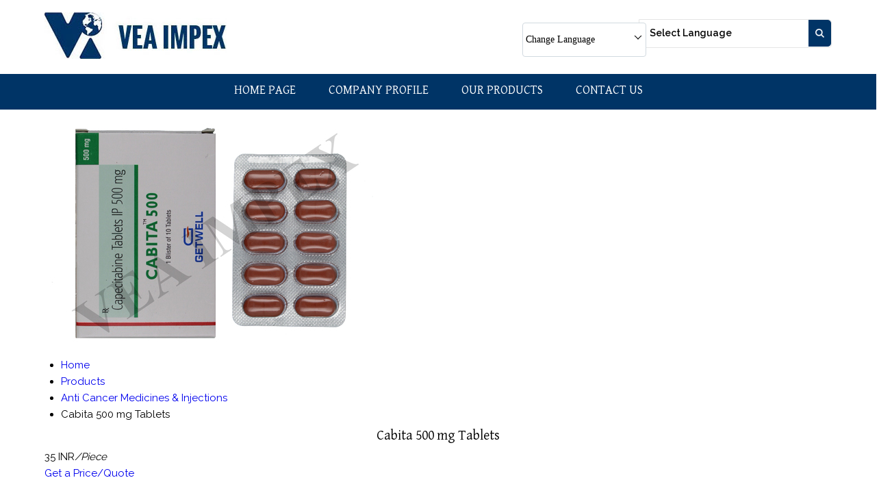

--- FILE ---
content_type: text/plain
request_url: https://www.google-analytics.com/j/collect?v=1&_v=j102&a=1855427840&t=pageview&_s=1&dl=https%3A%2F%2Fwww.veapharma.com%2Fcabita-500-mg-tablets-4384473.html&ul=en-us%40posix&dt=Buy%20Cabita%20500%20mg%20Tablets%20at%20Best%20Price%2C%20Effective%20Cancer%20Management&sr=1280x720&vp=1280x720&_u=IEDAAEABAAAAACAAI~&jid=816172617&gjid=107130033&cid=470185977.1768879272&tid=UA-71915278-30&_gid=1927504187.1768879272&_r=1&_slc=1&z=2087575933
body_size: -450
content:
2,cG-1TCDG5X76C